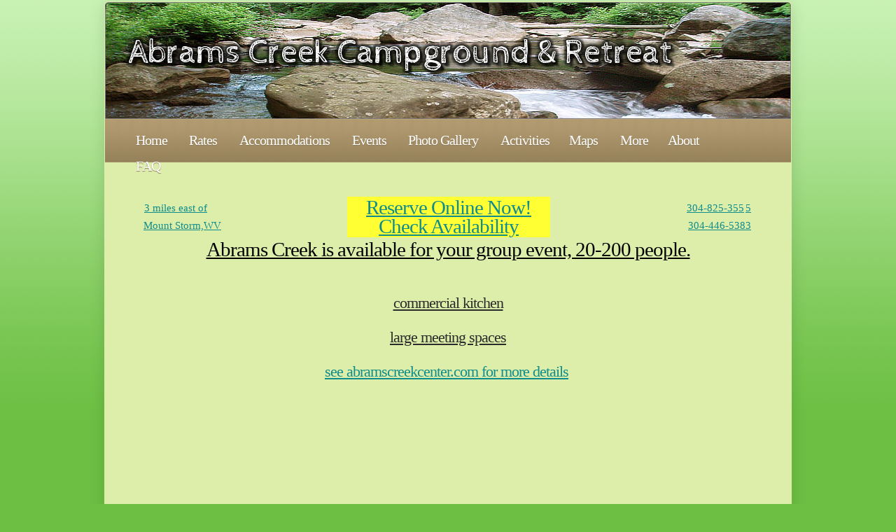

--- FILE ---
content_type: text/html; charset=UTF-8
request_url: http://abramscreek.com/events.html
body_size: 8699
content:
<!DOCTYPE html PUBLIC "-//W3C//DTD XHTML 1.0 Strict//EN" "http://www.w3.org/TR/xhtml1/DTD/xhtml1-strict.dtd">
<!--
Design by Free CSS Templates
http://www.freecsstemplates.org
Released for free under a Creative Commons Attribution 3.0 License

Name       : Big Business 2.0
Description: A two-column, fixed-width design with a bright color scheme.
Version    : 1.0
Released   : 20120624
-->
<html xmlns="http://www.w3.org/1999/xhtml"><!-- InstanceBegin template="/Templates/localglobal.dwt" codeOutsideHTMLIsLocked="false" -->
<head>
<!-- InstanceBeginEditable name="doctitle" -->
<title>Abrams Creek Retreat and Campground, Mt. Storm, WV</title>
<!-- InstanceEndEditable -->
<meta http-equiv="Content-Type" content="text/html; charset=utf-8" /><meta name="description" content="Abrams Creek Retreat, Lodge House, and Campground. Eco-Friendly Lodging, Camping, Cabin and Cottage rentals along a beautiful cascade and waterfall filled stream in the West Virginia Potomac Highlands; perfect for vacation getaways. Group retreats and events welcome." />
<meta name="keywords" content="abrams creek, camp, camping, cabins, cottage, tent, RV, tipi, teepee, lodge, lodging, vacation, retreat, dormitory, hostel, motel, inn, campsite, campground, creekside, getaway,
 Mt. Storm, Mount Storm, Rt 50, Potomac Highlands, Eastern Panhandle, WV, West Virginia, cabin rentals, state parks,
 Keyser, Romney, Petersburg, Seneca Rocks, Canaan Valley, Thomas, Davis, Cumberland, Oakland, Elk Garden, Potomac River, Deep Creek Lake, Corridor H,
 appalachian highlands, potomac, eco-tourism, eco-friendly, eco-conscious, green, nature, swimming,
tubing, kayaking, hiking, sightseeing, showers, environmentally friendly, workshops, events, bon-fire, massage, relaxation, yoga, meditation, sweat lodge" />
 
<meta http-equiv="Content-Script-Type" content="text/javascript" />
<meta name="author" content="Abrams Creek Center" />
<meta name="revisit-after" content="15 days" />
<meta name="robots" content="noimageindex" />


<link rel="stylesheet" type="text/css" href="style.css" />
<script type="text/javascript" src="jquery-1.7.1.min.js"></script>
<script type="text/javascript" src="jquery.dropotron-1.0.js"></script>
<script type="text/javascript">
	$(function() {
		$('#menu > ul').dropotron({
			mode: 'fade',
			globalOffsetY: 11,
			offsetY: -15
		});
		$('#slider').slidertron({
			viewerSelector: '.viewer',
			indicatorSelector: '.indicator span',
			reelSelector: '.reel',
			slidesSelector: '.slide',
			speed: 'slow',
			advanceDelay: 8000
		});
	});
</script>
<style type="text/css">
<!--
#wrapper #page div .active {
	color: #FF1A00;
}
#wrapper #page div .active strong {
	color: #FC1A14;
}
-->
</style>
<!-- InstanceBeginEditable name="head" -->
<!-- InstanceEndEditable -->
</head>
<body>
<div id="wrapper">
  <div id="header">
    <div id="slogan"> <a href="index.html" id="headerlink"></a>
      <h2></h2>
    </div>
  </div> 
<div id="menu">   <ul>			
				<li class="first">
				<a href="index.html">Home</a></li>		
    <li><a href="rates.html">Rates</a> </li>
      <li>
     <span class="opener"><a href="accommodations.html">Accommodations</a></span>
                <ul>
                <li><a href="accommodations-camp.html">Tent Camping</a></li>
					<li><a href="cabin.html">Cabin Rental</a></li>
					<li><a href="retreat-cottage.html">Retreat Cottage</a></li>
					<li><a href="lodge_prices.html">Lodge House</a></li>
					<li><a href="dome.html">Geodesic Domes</a></li>
					<li><a href="http://www.mountaineer-motel.com/">Nearby Motel Accomodations</a></li>
					<li><a href="http://www.abramscreek.com/charts/availability.html">Reserve Now</a></li>
				</ul>
</li>
            <li><a href="events.html">Events</a></li>
    <li><a href="photo-galleries.html">Photo Gallery</a></li>
    <li><span class="opener"><a href="activities.html">Activities</a></span>
             <ul>
               <li><a href="http://www.abramscreek.com/places_nearby.html" target="_blank">25 Amazing Places Nearby</a></li>
          <li><a href="http://abramscreek.com/thingstodo.html" target="_blank">Things To Do On Site</a></li>
				</ul>
        <li><a href="map.html">Maps</a></li>
             <li><span class="opener"><a href="more.html">More</a></span>
             <ul>
                <li><a href="Registration.html">Arrival Registration</a></li>
<li><a href="cautions.html">Campground Rules ans Guidelines</a></li>
                <li><a href="description.html">Property Description</a></li>
                <li><a href="green_living.html">Green Living Guide</a></li>
                <li><a href="weather.html">Area Weather</a></li>
                <li><a href="campingsupply.html">Camping Supply List</a></li>
                <li><a href="conveniences.html">Conveniences Close By</a></li>
                <li><a href="restaurants.html">Area Restaurants/Cafes</a></li>
                <li><a href="shoppingwv.html">Area Shopping</a></li>
                <li><a href="places_nearby.html">Places Nearby</a></li>
                <li><a href="links.html">Useful Links</a></li>
			   </ul>
    <li class="last"><a href="about.html">About</a></li>
    <li class="last"><a href="about.html">FAQ</a></li>
    </ul>   
  </div> 	
<div id="page">
  <div align="center">
    <table width="880" border="0">
      <tr>
        <td width="283"><div align="left"><a href="directions.html"> 3 miles east of<br/>
          Mount Storm,WV</a></div></td>
        <td width="282" bgcolor="#FFFF33"><div align="center">
          <h1><a href="http://www.abramscreek.com/charts/availability.html">Reserve Online Now!</a></h1>
          <h1><a href="http://www.abramscreek.com/charts/availability.html">Check Availability</a> </h1>
        </div></td>
        <td width="281"><div align="right">
  <div align="right"><a href="tel:304-825-3555">304-825-355</a><a href="tel:304-825-3555">5</a><br/>
    <a href="tel:304-446-5383">304-446-5383</a></div>
          </div></td>
        </tr>
</table>
  </div>
  <!-- InstanceBeginEditable name="EditRegion3" -->
  <h1 align="center"><u>Abrams Creek is available for your group event, 20-200 people.</u></h1>
  <p align="center">&nbsp;</p>
  <h4 align="center"><u>commercial kitchen</u></h4>
  <h4 align="center"><u>large meeting spaces</u></h4>
  <h4 align="center"><u><a href="http://abramscreekcenter.com">see abramscreekcenter.com for more details</a></u><a href="http://abramscreekcenter.com"><u><br />
  </u></a></h4>
  <br />
  <br />
  <br />
  <p>&nbsp;</p>
  <!-- InstanceEndEditable --><br class="clearfix" />
  </div>
  <div id="page-bottom">
	  <div id="page-bottom-content">
        <h3>Follow Us! <strong><a href="http://www.facebook.com/pages/Abrams-Creek-Lodge-Family-Campground/73138484372" target="_blank"><img src="http://abramscreek.com/images/fb-icon.png" border="0" alt="Facebook" /> Facebook</a></strong><br />
        </h3>
        <div id="navcontainer"></div>
    </div>
    <div id="page-bottom-sidebar">
	  <h4 align="center">Mailing Address:<br />
	    166 Abrams Creek Dr. <br />
	    Elk Garden, WV 26717<br />
  <a href="http://www.abramscreek.com/directions.html">Get directions </a></h4>
      <h2 align="center">304-825-3555<br />
        <br />
        304-446-5383</h2>
    </div>
	<br class="clearfix" />
  </div>
</div>
<div id="footer">
	<p>Copyright (©) Abrams Creek Campground and Retreat. All rights reserved except public images used under fair-use. Webmaster: <a href="mailto:jlh@rios.org">JLH</a>.  
      <br />
     <a href="contact.html"> Contact Us</a> | <a href="sitemap.html">Site Map</a></p>
</div>

<!-- Start of StatCounter Code for Dreamweaver -->
<script type="text/javascript">
var sc_project=8618905; 
var sc_invisible=1; 
var sc_security="96ed3a39"; 
var scJsHost = (("https:" == document.location.protocol) ?
"https://secure." : "http://www.");
document.write("<sc"+"ript type='text/javascript' src='" +
scJsHost+
"statcounter.com/counter/counter.js'></"+"script>");
</script>
<!-- <noscript><div class="statcounter"><a title="web analytics"
href="http://statcounter.com/" target="_blank"><img
class="statcounter"
src="http://c.statcounter.com/8618905/0/96ed3a39/1/"
alt="web analytics" /></a></div></noscript> -->
<!-- End of StatCounter Code for Dreamweaver --><!--<script type="text/javascript">
var gaJsHost = (("https:" == document.location.protocol) ? "https://ssl." : "http://www.");
document.write(unescape("%3Cscript src='" + gaJsHost + "google-analytics.com/ga.js' type='text/javascript'%3E%3C/script%3E"));
</script>
<script type="text/javascript">
try {
var pageTracker = _gat._getTracker("UA-10252959-2");
pageTracker._trackPageview();
} catch(err) {}</script>
--></body>
<!-- InstanceEnd --></html>

--- FILE ---
content_type: text/css
request_url: http://abramscreek.com/style.css
body_size: 7911
content:
/*
Design by Free CSS Templates
http://www.freecsstemplates.org
Released for free under a Creative Commons Attribution 3.0 License

Name       : Big Business 2.0
Description: A two-column, fixed-width design with a bright color scheme.
Version    : 1.0
Released   : 20120624
*/

* {
	margin: 0;
	padding: 1px;
	border-top-style: none;
	border-right-style: none;
	border-bottom-style: none;
	border-left-style: none;
}

.blue {
	color: #00F
} 

.red {
	color: #C00
} 

a {
	text-decoration: underline;
	color: #0F8C8C;
}

a:hover {
	text-decoration: none;
	text-align: center;
}

body {
	font-size: 11pt;
	color: #000;
	line-height: 1.75em;
	background: #6CBF43 url(images/img01.gif) repeat-x top left;
}

body,input {
	font-family: Georgia, serif;
}


strong {
	color: #000;
	font-size: 24px;
	text-align: center;
}

br.clearfix {
	clear: both;
}

h1,h2,h3,h4 {
	font-weight: normal;
	letter-spacing: -1px;
}

h2 {
	font-size: 2.5em;
}

h2,h3,h4 {
	color: #2C2B2B;
	margin-bottom: 1em;
}

h3 {
	font-size: 1.75em;
}

h4 {
	font-size: 1.5em;
}

img.alignleft {
	margin: 5px 20px 20px 0;
	float: left;
}

img.aligntop {
	margin: 5px 0 20px 0;
}

img.pic {
	padding: 5px;
	border: solid 1px #D4D4D4;
}

p {
	margin-bottom: 1.5em;
	border: medium none;
}

ul {
	margin-bottom: 1.5em;
}

ul h4 {
	margin-bottom: 0.35em;
}

.box {
	overflow: hidden;
	margin-bottom: 1em;
}

.date {
	background: #6E6E6E;
	padding: 5px 6px 5px 6px;
	margin: 0 6px 0 0;
	color: #FFFFFF;
	font-size: 0.8em;
	border-radius: 2px;
}

#content {
	width: 885px;
	float: left;
	padding: 0;
}

#content-box1 {
	width: 320px;
	float: left;
}

#content-box2 {
	margin: 0 0 0 345px;
	width: 320px;
}

#footer {
	margin: 40px 0 120px 0;
	text-align: center;
	color: #000000;
}

#footer a {
	color: #4155f0;
}

#header {
	height: 75px;
	position: relative;
	background: #2E271B url(images/img04.jpg) top left no-repeat;
	padding: 45px;
	color: #FFFFFF;
	width: 888px;
	border: solid 1px #7E7E7E;
	border-top-left-radius: 5px;
	border-top-right-radius: 5px;
	overflow: hidden;
}

#headerlink{
display:block;
width:889px;
height:130px;
margin:20px 0 0 20px;
}

#logo {
	line-height: 160px;
	height: 160px;
	padding: 5px 0 0 0;
	position: absolute;
	top: 0;
	left: 45px;
}

#logo a {
	text-decoration: none;
	color: #FFFFFF;
	text-shadow: 0 1px 1px #3E3E3E;
}

#logo h1 {
	font-size: 3.25em;
}

#slogan {
	line-height: 160px;
	height: 160px;
	padding: 5px 0 0 0;
	position: absolute;
	right: 45px;
	top: 0;
}

#slogan h2 {
	color: #BEBEBE;
	font-size: 1.25em;
	text-shadow: 0 1px 1px #3E3E3E;
}

#menu {
	padding: 0 45px 0 45px;
	position: relative;
	background: #a89166 url(images/img02.gif) repeat-x top left;
	margin: 0;
	height: 60px;
	width: 890px;
	border-top: solid 1px #baa377;
	border-bottom: solid 1px #a38f6a;
	text-shadow: 0 1px 1px #8a7958;
}


#menu ul {
	list-style: none;
	padding-top: 12px;
	position: relative;
	left: -15px;
}

#menu ul li {
	padding: 5px 12px 5px 12px;
	margin-right: 1px;
	display: inline-block;
}

#menu ul li a, #menu ul li span {
	text-decoration: none;
	color: #FFFFFF;
	letter-spacing: -1px;
	font-size: 20px;
}

#menu ul li span b {
	display: inline-block;
	border-left: 6px solid transparent;
	border-right: 6px solid transparent;
	border-top: 7px solid #7d7055;
	margin-left: 8px;
	position: relative;
	top: -1px;
}

#menu ul li.active {
	background: #8a7958;
	border-top: solid 1px #73644a;
	border-bottom: solid 1px #baa379;
	border-radius: 3px;
	padding-top: 4px;
	padding-bottom: 4px;
}

#menu ul li.active span b {
	border-top-color: #635740;
}

.dropotron {
	background: #8a7958;
	border-top: solid 1px #75674a;
	border-bottom: solid 1px #b59e6f;
	text-shadow: 0 1px 1px #007D7D;
	list-style: none;
	margin: 0;
	padding: 15px 10px 15px 10px;
	min-width: 200px;
	border-radius: 6px;
	box-shadow: 0px 4px 4px 0px rgba(0,0,0,0.2);
}

.dropotron a, .dropotron span {
	color: #FFFFFF;
	text-decoration: none;
	letter-spacing: -1px;
	display: block;
	width: 100%;
	position: relative;
}

.dropotron span b {
	display: inline-block;
	border-top: 6px solid transparent;
	border-bottom: 6px solid transparent;
	border-left: 7px solid #5c5039;
	position: absolute;
	right: 0px;
	top: 7px;
}

.dropotron li:hover span b {
	border-left-color: #3d3425;
}

.dropotron li {
	padding: 3px 10px 3px 10px;
	margin: 2px 0 2px 0;
	border-radius: 3px;
}

.dropotron li:hover, .dropotron li.active {
	padding-top: 2px;
	padding-bottom: 2px;
	background: #61543b;
	border-top: solid 1px #3d3425;
	border-bottom: solid 1px #7d6c4b;
}

.dropotron-level-1 {
	border-top-left-radius: 0;
	border-top-right-radius: 0;
}

#navcontainer li
{

margin: 0;
padding: 0;
list-style-type: none;
}

#navcontainer ul li { display: inline; }

#navcontainer ul li a
{
text-decoration: none;
padding: .2em 1em;
color: #fff;
background-color: #1a160f;
}

#page {
	padding: 45px 45px 15px 45px;
	position: relative;
	width: 890px;
	margin: 0;
}

#page .section-list {
	list-style: none;
	padding-left: 0;
}

#page .section-list li {
	clear: both;
	padding: 30px 0 30px 0;
}

#page ul {
	list-style: none;
}

#page ul li {
	border-top: dotted 1px #C4C4C4;
	padding: 15px 0 15px 0;
}

#page ul li.first {
	padding-top: 0;
	border-top: 0;
}

#page-bottom {
	position: relative;
	margin: 0;
	background: #2E271B url(images/img03.jpg) top left no-repeat;
	border: solid 1px #7E7E7E;
	width: 888px;
	padding: 45px 45px 0 45px;
	color: #DCDCDC;
	border-bottom-left-radius: 5px;
	border-bottom-right-radius: 5px;
	text-shadow: 0 1px 1px #444444;
}

#page-bottom a {
	color: #F5F5F5;
}

#page-bottom h2, #page-bottom h3, #page-bottom h4 {
	color: #FFFFFF;
}

#page-bottom ul {
	list-style: none;
}

#page-bottom ul li {
	border-top: dotted 1px #8F8F8F;
	padding: 15px 0 15px 0;
}

#page-bottom ul li.first {
	padding-top: 0;
	border-top: 0;
}

#page-bottom-content {
	width: 625px;
	float: left;
}

#page-bottom-sidebar {
	width: 295px;
	margin: 0 0 0 630px;
}

#search input.form-submit {
	margin-left: 1em;
	color: #FFFFFF;
	padding: 10px;
	background: #2FACAC;
	border: 0;
}

#search input.form-text {
	border: solid 1px #8F8F8F;
	padding: 10px;
}

#sidebar {
	width: 205px;
	padding: 0;
	margin: 0 0 0 690px;
}

#slider {
	position: relative;
	margin: 45px 45px 0px 45px;
	width: 890px;
}

#slider .viewer {
	width: 890px;
	height: 250px;
	border: solid 1px #6b6a6a;
	border-radius: 3px;
}

#slider .slide {
	width: 890px;
	height: 250px;
	padding: 10px;
}

#slider .indicator {
	position: relative;
	z-index: 1;
	text-align: center;
	margin: 20px 0 0 0;
}

#slider .indicator span {
	display: inline-block;
	text-indent: -9999em;
	width: 12px;
	height: 12px;
	background: #ada8a8;
	border-radius: 6px;
	margin: 0 2px 0 2px;
}

#slider .indicator span.active {
	background: #6E6E6E;
}

#wrapper {
	position: relative;
	width: 980px;
	margin: 0px auto 0 auto;
	background: #DDEEAA;
	border-radius: 6px;
	box-shadow: 0px 5px 20px 2px rgba(0,0,0,0.1);
}#wrapper #header #logo h1 a {
	font-family: Georgia, Times New Roman, Times, serif;
	
}
#wrapper #header #logo h1 a {
	font-family: Palatino Linotype, Book Antiqua, Palatino, serif;
}
#wrapper #page-bottom #page-bottom-sidebar h4 a {
	font-family: Verdana, Geneva, sans-serif;
	font-size: 14px;
}

#wrapper #page-bottom #page-bottom-sidebar h4 {
	font-family: "Times New Roman", Times, serif;
	font-size: 28px;
}
#wrapper #page-bottom #page-bottom-sidebar h2 {
	font-family: Times New Roman, Times, serif;
}
.small1 {
	font-family: Georgia, "Times New Roman", Times, serif;
	font-size: 16px;
	text-align: center;
}
.bgcolor {
	color: #ddeeaa;
}
.Bigt {
	font-size: 40px;
	font-weight: bold;
	color: #090;
	text-align: center;
}
#wrapper #page #content .small1 strong {
	color: #903;
}
#wrapper #page div table {
	text-align: center;
}
.bigtex {
	color: #000;
}
.smallt {
	font-size: 18px;
}
#wrapper #page #content center {
	font-size: 18pt;
}
#wrapper #page #content center br {
	font-size: 18pt;
}
